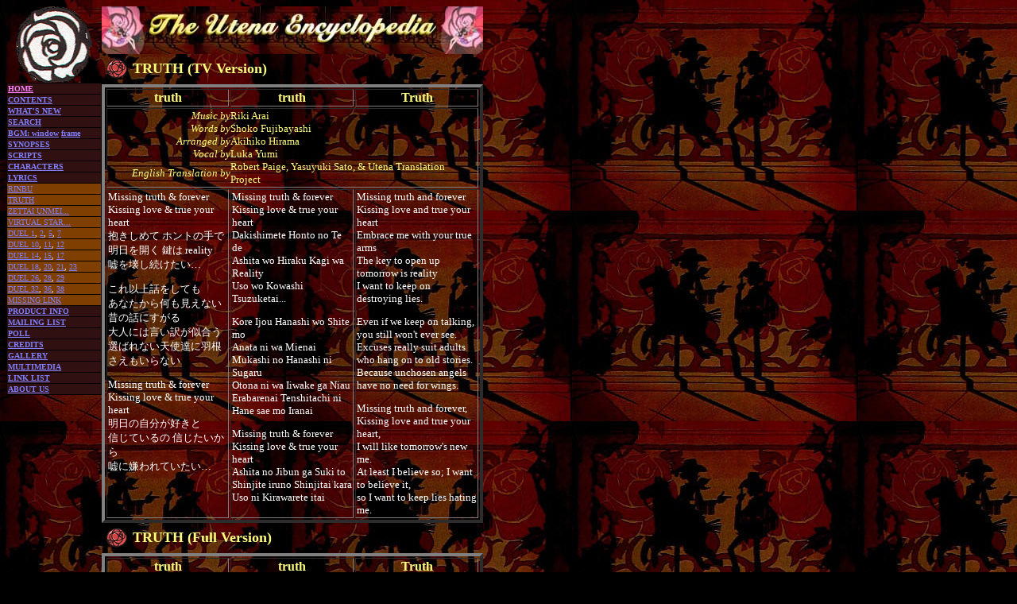

--- FILE ---
content_type: text/html
request_url: http://anipike.asie.pl/arch/1999/7f/255f880498d3ef79cf423731efe67a/www.duellists.tj/truth.html
body_size: 3884
content:
<!-- This is an autogenerated file by htpp. -->
<!-- Do not edit this file.  Edit `truth.ht' and run `make'. -->
<!-- See htpp for further information. -->

<html><head><meta http-equiv="Content-type" content="text/html;
charset=x-euc-jp">

<title>THE UTENA ENCYCLOPEDIA: TRUTH</title>

</head>
<body background="images/utenabg01.jpg" tppabs="http://www.duellists.tj/images/utenabg01.jpg" bgcolor="#000000"
text="#ffffff" link="#7f7fff" vlink="#ff7fff"><font face="Times
Roman">
<table cellspacing=0 cellpadding=0><tr><td align=left
valign=top width=120>

<center>
<img src="images/whiterose-cw1.gif" tppabs="http://www.duellists.tj/images/whiterose-cw1.gif" alt="Navigation Bar" width=96 height=96>
</center>

<table border=0 cellspacing=0 cellpadding=0 width="100%"><tr><td 
bgcolor="#000000"><table border=0 cellspacing=1 cellpadding=1
width="100%">

<tr><td align=left width="100%" bgcolor="#301010"><font
face="Times Roman" size=-2><b>
<a href="" target=_parent>HOME</a>
</b></font></td></tr>


<tr><td align=left width="100%" bgcolor="#301010"><font
face="Times Roman" size=-2><b>
<a href="index.htm#contents" tppabs="http://www.duellists.tj/#contents">CONTENTS</a>
</b></font></td></tr>

<tr><td align=left width="100%" bgcolor="#301010"><font
face="Times Roman" size=-2><b>
<a href="index.htm#new" tppabs="http://www.duellists.tj/#new">WHAT'S NEW</a>
</b></font></td></tr>

<tr><td align=left width="100%" bgcolor="#301010"><font
face="Times Roman" size=-2><b>
<a href="http://whistler.cs.ucla.edu/cgi-bin/texis/webinator/search?db=utena">SEARCH</a>
</b></font></td></tr>

<tr><td align=left width="100%" bgcolor="#301010"><font
face="Times Roman" size=-2><b>
<a href="framebgm.html" tppabs="http://www.duellists.tj/framebgm.html" target="framebgm">BGM: window</a>
<a href="frame.html" tppabs="http://www.duellists.tj/frame.html" target=_top>frame</a>
</b></font></td></tr>

<tr><td align=left width="100%" bgcolor="#301010"><font
face="Times Roman" size=-2><b>
<a href="synops.html" tppabs="http://www.duellists.tj/synops.html">SYNOPSES</a>
</b></font></td></tr>


<tr><td align=left width="100%" bgcolor="#301010"><font
face="Times Roman" size=-2><b>
<a href="scripts.html" tppabs="http://www.duellists.tj/scripts.html">SCRIPTS</a>
</b></font></td></tr>


<tr><td align=left width="100%" bgcolor="#301010"><font
face="Times Roman" size=-2><b>
<a href="charprofs.html" tppabs="http://www.duellists.tj/charprofs.html">CHARACTERS</a>
</b></font></td></tr>



<tr><td align=left width="100%" bgcolor="#301010"><font
face="Times Roman" size=-2><b>
<a href="lyrics.html" tppabs="http://www.duellists.tj/lyrics.html">LYRICS</a>
</b></font></td></tr>


<tr><td align=left width="100%" bgcolor="#7f3f00"><font
face="Times Roman" size=-2><spacer type=horizontal size=8>
<a href="rinbu.html" tppabs="http://www.duellists.tj/rinbu.html">RINBU</a>
</font></td></tr>

<tr><td align=left width="100%" bgcolor="#7f3f00"><font
face="Times Roman" size=-2><spacer type=horizontal size=8>
<a href="truth.html" tppabs="http://www.duellists.tj/truth.html">TRUTH</a>
</font></td></tr>

<tr><td align=left width="100%" bgcolor="#7f3f00"><font
face="Times Roman" size=-2><spacer type=horizontal size=8>
<a href="zettai.html" tppabs="http://www.duellists.tj/zettai.html">ZETTAI UNMEI...</a>
</font></td></tr>

<tr><td align=left width="100%" bgcolor="#7f3f00"><font
face="Times Roman" size=-2><spacer type=horizontal size=8>
<a href="virtual.html" tppabs="http://www.duellists.tj/virtual.html">VIRTUAL STAR...</a>
</font></td></tr>

<tr><td align=left width="100%" bgcolor="#7f3f00"><font
face="Times Roman" size=-2><spacer type=horizontal size=8>
<a href="duel01.html" tppabs="http://www.duellists.tj/duel01.html">DUEL 1</a>,
<a href="duel02.html" tppabs="http://www.duellists.tj/duel02.html">2</a>,
<a href="duel05.html" tppabs="http://www.duellists.tj/duel05.html">5</a>,
<a href="duel07.html" tppabs="http://www.duellists.tj/duel07.html">7</a>
</font></td></tr>
<tr><td align=left width="100%" bgcolor="#7f3f00"><font
face="Times Roman" size=-2><spacer type=horizontal size=8>
<a href="duel10.html" tppabs="http://www.duellists.tj/duel10.html">DUEL 10</a>,
<a href="duel11.html" tppabs="http://www.duellists.tj/duel11.html">11</a>,
<a href="duel12.html" tppabs="http://www.duellists.tj/duel12.html">12</a>
</font></td></tr>
<tr><td align=left width="100%" bgcolor="#7f3f00"><font
face="Times Roman" size=-2><spacer type=horizontal size=8>
<a href="duel14.html" tppabs="http://www.duellists.tj/duel14.html">DUEL 14</a>,
<a href="duel15.html" tppabs="http://www.duellists.tj/duel15.html">15</a>,
<a href="duel17.html" tppabs="http://www.duellists.tj/duel17.html">17</a>
</font></td></tr>
<tr><td align=left width="100%" bgcolor="#7f3f00"><font
face="Times Roman" size=-2><spacer type=horizontal size=8>
<a href="duel18.html" tppabs="http://www.duellists.tj/duel18.html">DUEL 18</a>,
<a href="duel20.html" tppabs="http://www.duellists.tj/duel20.html">20</a>,
<a href="duel21.html" tppabs="http://www.duellists.tj/duel21.html">21</a>,
<a href="duel23.html" tppabs="http://www.duellists.tj/duel23.html">23</a>
</font></td></tr>
<tr><td align=left width="100%" bgcolor="#7f3f00"><font
face="Times Roman" size=-2><spacer type=horizontal size=8>
<a href="duel26.html" tppabs="http://www.duellists.tj/duel26.html">DUEL 26</a>,
<a href="duel28.html" tppabs="http://www.duellists.tj/duel28.html">28</a>,
<a href="duel29.html" tppabs="http://www.duellists.tj/duel29.html">29</a>
</font></td></tr>
<tr><td align=left width="100%" bgcolor="#7f3f00"><font
face="Times Roman" size=-2><spacer type=horizontal size=8>
<a href="duel32.html" tppabs="http://www.duellists.tj/duel32.html">DUEL 32</a>,
<a href="duel36.html" tppabs="http://www.duellists.tj/duel36.html">36</a>,
<a href="duel38.html" tppabs="http://www.duellists.tj/duel38.html">38</a>
</font></td></tr>

<tr><td align=left width="100%" bgcolor="#7f3f00"><font
face="Times Roman" size=-2><spacer type=horizontal size=8>
<a href="missing.html" tppabs="http://www.duellists.tj/missing.html">MISSING LINK</a>
</font></td></tr>

<!--#comment_end var="lyrics" -->

<tr><td align=left width="100%" bgcolor="#301010"><font
face="Times Roman" size=-2><b>
<a href="info.html" tppabs="http://www.duellists.tj/info.html">PRODUCT INFO</a>
</b></font></td></tr>


<tr><td align=left width="100%" bgcolor="#301010"><font
face="Times Roman" size=-2><b>
<a href="ml.html" tppabs="http://www.duellists.tj/ml.html">MAILING LIST</a>
</b></font></td></tr>


<tr><td align=left width="100%" bgcolor="#301010"><font
face="Times Roman" size=-2><b>
<a href="poll.html" tppabs="http://www.duellists.tj/poll.html">POLL</a>
</b></font></td></tr>


<tr><td align=left width="100%" bgcolor="#301010"><font
face="Times Roman" size=-2><b>
<a href="credits.html" tppabs="http://www.duellists.tj/credits.html">CREDITS</a>
</b></font></td></tr>


<tr><td align=left width="100%" bgcolor="#301010"><font
face="Times Roman" size=-2><b>
<a href="gallery.html" tppabs="http://www.duellists.tj/gallery.html">GALLERY</a>
</b></font></td></tr>

<tr><td align=left width="100%" bgcolor="#301010"><font
face="Times Roman" size=-2><b>
<a href="multimedia.html" tppabs="http://www.duellists.tj/multimedia.html">MULTIMEDIA</a>
</b></font></td></tr>

<tr><td align=left width="100%" bgcolor="#301010"><font
face="Times Roman" size=-2><b>
<a href="links.html" tppabs="http://www.duellists.tj/links.html">LINK LIST</a>
</b></font></td></tr>


<tr><td align=left width="100%" bgcolor="#301010"><font
face="Times Roman" size=-2><b>
<a href="aboutus.html" tppabs="http://www.duellists.tj/aboutus.html">ABOUT US</a>
</b></font></td></tr>

</td></tr></table></table>

</td><td align=left valign=top width=480>

<center><a href="" target=_parent><img
src="images/UtenaEncBannerLong.jpg" tppabs="http://www.duellists.tj/images/UtenaEncBannerLong.jpg" width=480
height=60 border=0 alt="The Utena Encyclopedia
(UtenaEncBannerLong.jpg 480x60)"></a></center>

<table><tr><td><img src="images/utenaiconm.gif" tppabs="http://www.duellists.tj/images/utenaiconm.gif" width=32
height=32 alt="*"></td><td><font size=+1 color="#ffff7f"><b>
TRUTH (TV Version)
</b></font></td></tr></table>

<table border=4 width="100%">
<tr><th valign=top width="33%"><font color="#ffff7f">
truth
</th>
<th valign=top width="33%"><font color="#ffff7f">
truth
</th>
<th valign=top width="33%"><font color="#ffff7f">
Truth
</th></tr>
<tr><td colspan=3><table width="100%" cellpadding=0 cellspacing=0>
<tr><td align=right width="33%"><font size=-1
color="#ffff7f"><i>
Music by
</i></font></td><td width="67%"><font size=-1
color="#ffff7f">
Riki Arai
</font></td></tr>
<tr><td align=right width="33%"><font size=-1
color="#ffff7f"><i>
Words by
</i></font></td><td width="67%"><font size=-1
color="#ffff7f">
Shoko Fujibayashi
</font></td></tr>
<tr><td align=right width="33%"><font size=-1
color="#ffff7f"><i>
Arranged by
</i></font></td><td width="67%"><font size=-1
color="#ffff7f">
Akihiko Hirama
</font></td></tr>
<tr><td align=right width="33%"><font size=-1
color="#ffff7f"><i>
Vocal by
</i></font></td><td width="67%"><font size=-1
color="#ffff7f">
Luka Yumi
</font></td></tr>
<tr><td align=right width="33%"><font size=-1
color="#ffff7f"><i>
English Translation by
</i></font></td><td width="67%"><font size=-1
color="#ffff7f">
Robert Paige, Yasuyuki Sato, & Utena Translation Project
</font></td></tr>
</table></td></tr>
<tr><td valign=top width="33%"><font size=-1>

Missing truth & forever<br>
Kissing love & true your heart<br>
抱きしめて ホントの手で<br>
明日を開く 鍵は reality<br>
嘘を壊し続けたい…<p>

これ以上話をしても<br>
あなたから何も見えない<br>
昔の話にすがる<br>
大人には言い訳が似合う<br>
選ばれない天使達に羽根さえもいらない<p>

Missing truth & forever<br>
Kissing love & true your heart<br>
明日の自分が好きと<br>
信じているの 信じたいから<br>
嘘に嫌われていたい…<p>

</font></td>
<td valign=top width="33%"><font size=-1>

Missing truth & forever<br>
Kissing love & true your heart<br>
Dakishimete Honto no Te de<br>
Ashita wo Hiraku Kagi wa Reality<br>
Uso wo Kowashi Tsuzuketai...<p>
Kore Ijou Hanashi wo Shite mo<br>
Anata ni wa Mienai<br>
Mukashi no Hanashi ni Sugaru<br>
Otona ni wa Iiwake ga Niau<br>
Erabarenai Tenshitachi ni<br>
Hane sae mo Iranai<p>
Missing truth & forever<br>
Kissing love & true your heart<br>
Ashita no Jibun ga Suki to<br>
Shinjite iruno Shinjitai kara<br>
Uso ni Kirawarete itai<p>

</font></td>
<td valign=top width="33%"><font size=-1>

Missing truth and forever<br>
Kissing love and true your heart<br>
Embrace me with your true arms<br>
The key to open up tomorrow is reality<br>
I want to keep on destroying lies.<p>
Even if we keep on talking,<br>
you still won't ever see.<br>
Excuses really suit adults<br>
who hang on to old stories.<br>
Because unchosen angels<br>
have no need for wings.<p>
Missing truth and forever,<br>
Kissing love and true your heart,<br>
I will like tomorrow's new me.<br>
At least I believe so; I want to believe it,<br>
so I want to keep lies hating me.<p>

</font></td></tr>
</table>

<table><tr><td><img src="images/utenaiconm.gif" tppabs="http://www.duellists.tj/images/utenaiconm.gif" width=32
height=32 alt="*"></td><td><font size=+1 color="#ffff7f"><b>
TRUTH (Full Version)
</b></font></td></tr></table>

<table border=4 width="100%">
<tr><th valign=top width="33%"><font color="#ffff7f">
truth
</th>
<th valign=top width="33%"><font color="#ffff7f">
truth
</th>
<th valign=top width="33%"><font color="#ffff7f">
Truth
</th></tr>
<tr><td colspan=3><table width="100%" cellpadding=0 cellspacing=0>
<tr><td align=right width="33%"><font size=-1
color="#ffff7f"><i>
Music by
</i></font></td><td width="67%"><font size=-1
color="#ffff7f">
Riki Arai
</font></td></tr>
<tr><td align=right width="33%"><font size=-1
color="#ffff7f"><i>
Words by
</i></font></td><td width="67%"><font size=-1
color="#ffff7f">
Shoko Fujibayashi
</font></td></tr>
<tr><td align=right width="33%"><font size=-1
color="#ffff7f"><i>
Arranged by
</i></font></td><td width="67%"><font size=-1
color="#ffff7f">
Akihiko Hirama
</font></td></tr>
<tr><td align=right width="33%"><font size=-1
color="#ffff7f"><i>
Vocal by
</i></font></td><td width="67%"><font size=-1
color="#ffff7f">
Luka Yumi
</font></td></tr>
<tr><td align=right width="33%"><font size=-1
color="#ffff7f"><i>
English Translation by
</i></font></td><td width="67%"><font size=-1
color="#ffff7f">
Yasuyuki Sato
</font></td></tr>
</table></td></tr>
<tr><td valign=top width="33%"><font size=-1>

Missing truth & forever<br>
Kissing love & true your heart<br>
抱きしめて ホントの手で<br>
明日を開く 鍵は reality<br>
嘘を壊し続けたい…<p>

これ以上話をしても<br>
あなたから何も見えない<br>
知りたがってる迷惑な彼 誤解されていたい<p>

昔の話にすがる<br>
大人には言い訳が似合う<br>
選ばれない天使達に羽根さえもいらない<p>

Missing truth & forever<br>
Kissing love & true your heart<br>
明日の自分が好きと<br>
信じているの 信じたいから<br>
嘘に嫌われていたい…<p>

そんなこと思い出にして<br>
暖めていて 一人で<br>
私が欲しい赤い果実は あなたには見えない<p>

溜息に気づかないで<br>
泣き出した明日じゃ遅いよ<br
風の強い夜を選ぶ 微熱さえ愛しい<p>

Missing truth & forever<br>
Kissing love & true your heart<br>
真夜中の子供のように<br>
涙を止める 愛を探して<br>
ドアを叩き続けるの…<p>

Missing truth & forever<br>
Kissing love & true your heart<br>
明日の自分が好きと<br>
信じているの 信じたいから<br>
嘘に嫌われていたい…<p>

Missing truth & forever<br>
Kissing love & true your heart<br>
真夜中の子供のように<br>
涙を止める 愛を探して<br>
ドアを叩き続けるの…<p>

Missing truth & forever<br>
Kissing love & true your heart<br>
抱きしめて ホントの手で<br>
明日を開く 鍵は reality<br>
嘘を壊し続けたい…<p>

</font></td>
<td valign=top width="33%"><font size=-1>

<em>Missing truth and forever</em><br>
<em>Kissing love and true your heart</em><br>
Dakishimete Honto no Te de<br>
Ashita wo Hiraku Kagi wa <em>reality</em><br>
Uso wo Kowashi Tsuzuketai...<p>
Kore Ijou Hanashi wo Shite mo<br>
Anata kara Nani mo Mienai<br>
Shiritagatteru Meiwakuna Kare<br>
Gokai Sarete itai<br>
Mukashi no Hanashi ni Sugaru<br>
Otona niwa Iiwake ga Niau<br>
Erabarenai Tenshitachi ni<br>
Hane sae mo Iranai<p>
<em>Missing truth and forever<br>
Kissing love and true your heart</em><br>
Ashita no Jibun ga Suki to<br>
Shinjite iruno Shinjitai kara<br>
Uso ni Kirawarete itai...<p>
Sonna Koto Omoidashite<br>
Atatameteite Hitori de<br>
Watashi ga Hoshii Akai Kajitsu wa<br>
Anata niwa Mienai<br>
Tameiki ni Kizukanaide<br>
Nakidashita Ashita ja Osoi yo<br>
Kaze no Tsuyoi Yoru wo Erabu<br>
Binetsu sae Itoshii<p>
<em>Missing truth and forever<br>
Kissing love and true your heart</em><br>
Mayonaka no Kodomo no Youni<br>
Namida wo Tomeru Ai wo Sagashite<br>
Doa wo Tataki Tsuzukeru no...<p>
<em>Missing truth and forever<br>
Kissing love and true your heart</em><br>
Ashita no Jibun ga Suki to<br>
Shinjiteiru no Shinjitai kara<br>
Uso ni Kirawareteitai...<p>
<em>Missing truth and forever<br>
Kissing love and true your heart</em><br>
Mayonaka no Kodomo no Youni<br>
Namida wo Tomeru Ai wo Sagashite<br>
Doa wo Tataki Tsuzukeru no...<p>
<em>Missing truth and forever<br>
Kissing love and true your heart</em><br>
Dakishimete Honto no Te de<br>
Ashita wo Hiraku Kagi wa <em>reality</em><br>
Uso wo Kowashitsuzuketai...

</font></td>
<td valign=top width="33%"><font size=-1>

Missing truth and forever<br>
Kissing love and true your heart<br>
Embrace me with your true arms<br>
The key to open up tomorrow is reality<br>
I want to keep breaking lies...<p>
Even if we keep talking any longer<br>
You won't see<br>
He's so obnoxious trying to figure it out<br>
He just want to be misunderstood<br>
Hanging up on good ol' days<br>
Excuses become such a grown-up<br>
For unchosen angels<br>
Even no feathers are needed<p>
Missing truth and forever<br>
Kissing love and true your heart<br>
I like myself of tomorrow<br>
I believe so; I want to believe so<br>
So I want to keep lies hating me<br>
You go warm yourself<br>
with such memories<br>
The red fruit that I want<br>
is invisible to you<br>
You don't even notice my sighs<br>
You'll cry tomorrow; it's going to be too late<br>
Even the slight fever that chooses a windy night<br>
would be so tender<br>
Missing truth and forever<br>
Kissing love and true your heart<br>
Like a child in the middle of the night<br>
Seeking love to hold back tears<br>
You'll keep knocking at the door<p>
Missing truth and forever<br>
Kissing love and true your heart<br>
I like myself of tomorrow<br>
I believe so; I want to believe so<br>
So I want to keep lies hating me<br>
Missing truth and forever<br>
Kissing love and true your heart<br>
Like a child in the middle of the night<br>
Seeking love to hold back tears<br>
You'll keep knocking at the door<p>
Missing truth and forever<br>
Kissing love and true your heart<br>
Embrace me with your true arms<br>
The key to open up tomorrow is reality<br>
I want to keep breaking lies...

</font></td></tr>
</table>

</td></tr></table>
<hr size=8><center><font face="Times Roman" size=-1><i>The pages
on this site are (C)1997-1998 Yasuyuki Sato; (C)1998 Project Utena
Encyclopedia.<br> Images and other media on this site are
"Shoujo Kakumei Utena - la fillette revolutionnaire" (C)
Be-PaPas, Chiho Saito / Shogakukan, Shokaku
Iinkai, TV Tokyo (or (C) their respective copyright holders).<br>
The US version "Revolutionary Girl Utena" is (C) Central Park Media.<br>
Website design by <a 
href="mailto:mikage@duellists.tj">Yasuyuki "Mikage" Sato
&lt;mikage@duellists.tj&gt;</a>.<br>Comments? Suggestions? Questions?
Contact <a href="mailto:sekai@duellists.tj">Project Utena
Encyclopedia
&lt;sekai@duellists.tj&gt;</a></i></font></center><div
align=right><font face="Times Roman" size=-1><i>Feel free to link
to us.<a href="" target=_parent><img src="UtenaEncBannerShort.gif" tppabs="http://www.duellists.tj/UtenaEncBannerShort.gif"
width=200 height=40
border=0></a></i></font></div></font></body></html>
